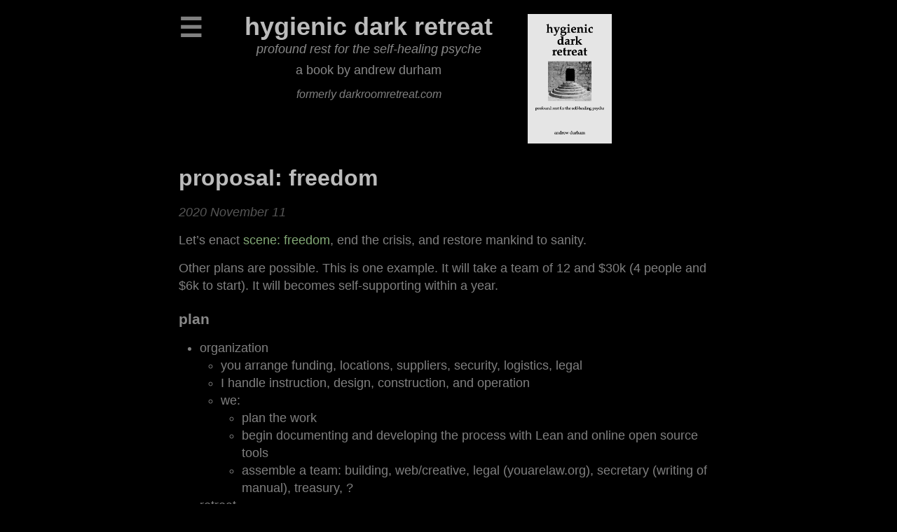

--- FILE ---
content_type: text/html; charset=utf-8
request_url: https://hygienicdarkretreat.com/blog/2020/11/proposal-freedom/
body_size: 4149
content:
<!DOCTYPE html>
<html>
<head>
	


	<title>proposal: freedom–hygienic dark retreat</title>

<link rel="apple-touch-icon" sizes="180x180" href="/img/fav/apple-touch-icon.png">
<link rel="icon" type="image/png" sizes="32x32" href="/img/fav/favicon-32x32.png">
<link rel="icon" type="image/png" sizes="16x16" href="/img/fav/favicon-16x16.png">
<link rel="icon" type="image/png" sizes="48x48" href="/favicon.ico">
<link rel="manifest" href="/img/fav/site.webmanifest">
<link rel="mask-icon" href="/img/fav/safari-pinned-tab.svg" color="#5bbad5">
<meta name="msapplication-TileColor" content="#da532c">
<meta name="theme-color" content="#ffffff">
	
	    <meta charset="utf-8" />
    <meta content='text/html; charset=utf-8' http-equiv='Content-Type'>
    <meta http-equiv='X-UA-Compatible' content='IE=edge'>
    <meta name='viewport' content='width=device-width, initial-scale=1.0, maximum-scale=1.0'>

    
    <meta name="description" content="Let’s enact scene: freedom, end the crisis, and restore mankind to sanity.

" />
    <meta property="og:description" content="Let’s enact scene: freedom, end the crisis, and restore mankind to sanity.

" />
    
    <meta name="author" content="hygienic dark retreat" />

    
    <meta property="og:title" content="proposal: freedom" />
    <meta property="twitter:title" content="proposal: freedom" />
    

	<!--[if lt IE 9]>
	  <script src="http://html5shiv.googlecode.com/svn/trunk/html5.js"></script>
	<![endif]-->

	<link rel="stylesheet" type="text/css" href="/style.css" />
	<link rel="alternate" type="application/rss+xml" title="hygienic dark retreat - profound rest for the self-healing psyche. Hygiene is the science of health. It is the only rational and fully scientific approach to dark retreating. It is not spiritual, not therapeutic, not psychedelic. It respects the self-healing power of the organism and provides its normal conditions. Miracles of healing result naturally." href="/feed.xml" />

	<!-- Created with Jekyll Now - http://github.com/barryclark/jekyll-now -->

<script id="mcjs">!function(c,h,i,m,p){m=c.createElement(h),p=c.getElementsByTagName(h)[0],m.async=1,m.src=i,p.parentNode.insertBefore(m,p)}(document,"script","https://chimpstatic.com/mcjs-connected/js/users/d6d59515adc7449be31fb5e5a/43dc241764acbbafd525ab8fd.js");</script>

<!-- MailerLite Universal -->
<script>
    (function(w,d,e,u,f,l,n){w[f]=w[f]||function(){(w[f].q=w[f].q||[])
    .push(arguments);},l=d.createElement(e),l.async=1,l.src=u,
    n=d.getElementsByTagName(e)[0],n.parentNode.insertBefore(l,n);})
    (window,document,'script','https://assets.mailerlite.com/js/universal.js','ml');
    ml('account', '1376622');
</script>
<!-- End MailerLite Universal -->


</head>

<body>

<div class="flex-container">
	<div>
		<nav class="man">
			<ul>
				<li>&#9776;
					<ul>
						<li>front
							<ul>
								<li><a href="/">blurb</a></li>
								<li><a href="/front/disclaimer">disclaimer</a></li>
								<li><a href="/front/dedication">dedication</a></li>
								<li><a href="/front/notes/">notes</a></li>
								<li><a href="/front/foreword">foreword</a></li>
								<li><a href="/front/preface">preface</a></li>
								<li><a href="/front/introduction">introduction</a></li>
							</ul>
						</li>
						<li>chapters
							<ul>
								<li><a href="/hygiene">hygiene  1</a></li>
								<li><a href="/dark-retreat">dark retreat  2</a></li>
								<li><a href="/psychology">psychology  3</a></li>
								<li><a href="/format">format  4</a></li>
								<li><a href="/protocol">protocol  5</a></li>
								<li><a href="/prepare">prepare  6</a></li>
								<li><a href="/design">design  7</a></li>
								<li><a href="/plan">plan</a></li>
								<li><a href="/make">make  8</a></li>
								<li><a href="/darkness">darkness  9</a></li>
								<li><a href="/air">air  10</a></li>
								<li><a href="/water">water  11</a></li>
							</ul>
						</li>
						<li>back
							<ul>
								<li><a href="/back/faq">faq</a></li>
								<li><a href="/back/bibliography-influences">bibliography &amp; influences</a></li>
								<li><a href="/back/acknowledgments">acknowledgments</a></li>
								<li><a href="/back/participate">participate</a></li>
								<li><a href="/back/license">license</a></li>
								<li><a href="/back/services">services & contact</a></li>
								<li><a href="/back/bio">bio</a></li>
								<li><a href="/back/links">external links</a></li>
							</ul>
						</li>
						<li><a href="/about">about</a></li>
						<li><a href="/blog">blog</a></li>
						<li><a href="/report">report</a></li>
						<li><a href="/conjecture">conjecture</a></li>
						<li><a href="/store">store</a></li>
						<li><a href="/other">other</a></li>
						<li><a href="/search">search</a></li>
					</ul>
				</li>
			</ul>
		</nav>
	</div>
	<div>
		<h1 id="title"><a href="/">hygienic dark retreat</a></h1>
				   <p id="sub">profound&nbsp;rest for&nbsp;the self&#8209;healing&nbsp;psyche</p>
				  <p id="author">a book by&nbsp;andrew&nbsp;durham</p>
				  <p id="former"> formerly darkroomretreat.com</p>
	</div>
	<div>
		<a href="https://leanpub.com/hygienicdarkretreat"><img src="/img/book-cover.png" id="img" title="click to buy" label="book cover image"> </a>
	</div>
</div>
<div class="container">
	<article class="post">
  <h2>proposal: freedom</h2>

  <div class="date">
    2020 November 11
  </div>

  <div class="entry">
    <p>Let’s enact <a href="/blog/2020/11/scene-freedom/">scene: freedom</a>, end the crisis, and restore mankind to sanity.</p>

<p>Other plans are possible. This is one example. It will take a team of 12 and $30k (4 people and $6k to start). It will becomes self-supporting within a year.</p>

<h5 id="plan">plan</h5>

<ul>
  <li>organization
    <ul>
      <li>you arrange funding, locations, suppliers, security, logistics, legal</li>
      <li>I handle instruction, design, construction, and operation</li>
      <li>we:
        <ul>
          <li>plan the work</li>
          <li>begin documenting and developing the process with Lean and online open source tools</li>
          <li>assemble a team: building, web/creative, legal (youarelaw.org), secretary (writing of manual), treasury, ?</li>
        </ul>
      </li>
    </ul>
  </li>
  <li>retreat
    <ul>
      <li>I begin conferring with team remotely
        <ul>
          <li>about project</li>
          <li>darkness: theory, protocol, design</li>
        </ul>
      </li>
      <li>team reads my book</li>
      <li>you:
        <ul>
          <li>scout three locations for darkroom #1</li>
          <li>research where to scout for darkroom #2</li>
          <li>arrange a month’s shelter and transport for me</li>
        </ul>
      </li>
      <li>I:
        <ul>
          <li>rendevous with team within six weeks</li>
          <li>darkroom #1
            <ul>
              <li>select house from scouted locations</li>
              <li>darken it with team</li>
              <li>support team’s first retreats</li>
              <li>train team as supporter</li>
            </ul>
          </li>
          <li>continue instruction and training in hygiene, Lean, open source documenters.</li>
          <li>darkroom #2
            <ul>
              <li>scout locations
                <ul>
                  <li>for medium retreats (3-8 weeks)</li>
                  <li>in new buildings</li>
                  <li>round, 3-6m diameter/7-30m2</li>
                  <li>space for 16 of them in two clusters: staff and guests</li>
                </ul>
              </li>
              <li>build
                <ul>
                  <li>darkroom and 3 huts with team</li>
                  <li>support medium retreats</li>
                  <li>train further</li>
                </ul>
              </li>
            </ul>
          </li>
        </ul>
      </li>
    </ul>
  </li>
  <li>influence
    <ul>
      <li>organic
        <ul>
          <li>do what you’ve seen in darkness to do</li>
          <li>weekly group reports</li>
          <li>be an ambassador: meet influencers of all classes worldwide</li>
          <li>avoid becoming tools of reinvented elites</li>
          <li>help others to the darkroom; find the ten who will turn the tide</li>
        </ul>
      </li>
      <li>politics
        <ul>
          <li>Individualist Party: for a distributed state
            <ul>
              <li>defines non-binding legal precepts based on natural law</li>
              <li>precepts provide basis of contracts (custom laws), and private defense and adjudication services</li>
              <li>primarily focuses on private actors, not centralized politics: a distributed state will obsolete the centralized one</li>
              <li>members who focus on centralized state will have an inverted strategy: not to win but to expose what is happening through satire (like Yes Men) and show the alternative</li>
              <li>runs volunteer embassy to support missions to meet influential outsiders</li>
            </ul>
          </li>
          <li>distributed state
            <ul>
              <li>individuals legislate for themselves by applying precepts in private contracts</li>
              <li>a contract specifies which defenders and judges will enforce it</li>
              <li>legislature, executive, and judiciary are thus distributed throughout society at the individual level</li>
            </ul>
          </li>
          <li>openly conspiracist*</li>
          <li>legal aid**</li>
          <li>references
            <ul>
              <li><em>Capitalism: the Unknown Ideal</em>, Ayn Rand</li>
              <li><em>Market for Liberty</em>, Morris and Linda Tannehill</li>
              <li><em>Moon is a Harsh Mistress</em>, Robert Heinlein</li>
              <li>*<em>Our Universal Journey</em>, George Kavassilas</li>
              <li>*<em>Total Onslaught</em>, Walter Veith (video series)</li>
              <li>**YouAreLaw.org, TJ Marrs</li>
            </ul>
          </li>
        </ul>
      </li>
      <li>Human Conditions Co
        <ul>
          <li>raises money through presale/crowdfund</li>
          <li>rents/buys and takes over darkroom operation</li>
          <li>expands prototype facility to 6 darkrooms, 16 buildings total, then multiplies</li>
          <li>performs all functions: R&amp;D, instruction, services, manufacturing</li>
        </ul>
      </li>
    </ul>
  </li>
</ul>

<h5 id="budget">budget</h5>

<p>The following is an example budget purely in terms of money. Comparable offers of other values considered. At minimum, I’d like to decently survive the crisis while being useful in reversing it.</p>

<table>
  <thead>
    <tr>
      <th style="text-align: right">$a</th>
      <th style="text-align: right">$b</th>
      <th>item</th>
    </tr>
  </thead>
  <tbody>
    <tr>
      <td style="text-align: right">6000</td>
      <td style="text-align: right"> </td>
      <td>fee to begin</td>
    </tr>
    <tr>
      <td style="text-align: right">~24000</td>
      <td style="text-align: right"> </td>
      <td>project</td>
    </tr>
    <tr>
      <td style="text-align: right"> </td>
      <td style="text-align: right">~300</td>
      <td>my lodging and transport, first month there</td>
    </tr>
    <tr>
      <td style="text-align: right"> </td>
      <td style="text-align: right">~700</td>
      <td>darkroom #1 (rent + &lt;400 for modifications)</td>
    </tr>
    <tr>
      <td style="text-align: right"> </td>
      <td style="text-align: right">11000</td>
      <td>salary (11 months@1000)</td>
    </tr>
    <tr>
      <td style="text-align: right"> </td>
      <td style="text-align: right">~9000</td>
      <td>darkroom #2 ($6k) and huts (3@$1k)</td>
    </tr>
    <tr>
      <td style="text-align: right"> </td>
      <td style="text-align: right">~3000</td>
      <td>influence mission seed fund</td>
    </tr>
    <tr>
      <td style="text-align: right">~30000</td>
      <td style="text-align: right"> </td>
      <td>total</td>
    </tr>
  </tbody>
</table>

<h5 id="future">future</h5>

<ul>
  <li>mission becomes self-supporting from:
    <ul>
      <li>donations
        <ul>
          <li>political</li>
          <li>productivity of participants increases</li>
        </ul>
      </li>
      <li>royalties from spin-offs like Human Conditions</li>
    </ul>
  </li>
  <li>ending crisis is phase one</li>
  <li>phase 2
    <ul>
      <li>supports Individualist Party to deepen social sanity worldwide</li>
      <li>forms Freedom Skunk Works to stay at the bleeding edge of social renewal</li>
      <li>extends diplomacy to space and other species and dimensions</li>
      <li>?</li>
    </ul>
  </li>
</ul>

  </div>

  <div class="arrowblog">
    <a href="/blog/2020/11/scene-intro/">&lt; scene: intro</a>&nbsp;&nbsp;&nbsp;&nbsp;&nbsp;&nbsp;&nbsp;&nbsp;&nbsp;&nbsp;&nbsp;&nbsp;<a class="next" href="/blog/2020/11/scene-freedom/">scene-freedom &gt;</a>
  </div>

</article>


</div>

<div class="container">
	<footer class="footer">
		



<a href="https://github.com/swimmingly"><i class="svg-icon github"></i></a>









	</footer>
</div>

	


</body>
</html>





--- FILE ---
content_type: text/css; charset=utf-8
request_url: https://hygienicdarkretreat.com/style.css
body_size: 1640
content:
/***************/
/* MEYER RESET */
/***************/
html, body, div, span, applet, object, iframe,
h1, h2, h3, h4, h5, h6, p, blockquote, pre,
a, abbr, acronym, address, big, cite, code,
del, dfn, em, img, ins, kbd, q, s, samp,
small, strike, strong, sub, sup, tt, var,
b, u, i, center,
dl, dt, dd, ol, ul, li,
fieldset, form, label, legend,
table, caption, tbody, tfoot, thead, tr, th, td,
article, aside, canvas, details, embed,
figure, figcaption, footer, header, hgroup,
menu, nav, output, ruby, section, summary,
time, mark, audio, video {
  margin: 0;
  padding: 0;
  border: 0;
  font-size: 100%;
  font: inherit;
  vertical-align: baseline;
}

article, aside, details, figcaption, figure,
footer, header, hgroup, menu, nav, section {
  display: block;
}

body {
  line-height: 1;
}

ol, ul {
  list-style: none;
}

blockquote, q {
  quotes: none;
}

blockquote:before, blockquote:after,
q:before, q:after {
  content: '';
  content: none;
}

table {
  border-collapse: collapse;
  border-spacing: 0;
}

*, *:before, *:after {
  -moz-box-sizing: border-box;
  -webkit-box-sizing: border-box;
  box-sizing: border-box;
}

/**************/
/* BASE RULES */
/**************/
html {
  font-size: 100%;
}

body {
  margin: 10px auto 0;
  max-width: 790px;
  padding: 10px;
  background-color: black;
  font-size: 18px;
  line-height: 1.4;
  font-family: "Helvetica Neue", Helvetica, Arial, sans-serif;
  color: grey;
  display: block;
}

h1, h2, h3, h4, h5, h6 {
  font-family: "Helvetica Neue", Helvetica, Arial, sans-serif;
  color: #bbb;
  font-weight: bold;
  line-height: 1.4;
  margin: 20px 0 15px;
  padding: 0;
}

h1 {
  font-size: 36px;
  line-height: 1em;
}

h1 a {
  color: inherit;
}

h2 {
  font-size: 32px;
}

h3 {
  font-size: 28px;
}

h4 {
  font-size: 24px;
  color: #888;
}

h5 {
  font-size: 21px;
  color: #888;
}

h6 {
  font-size: 18px;
  color: #888;
}

p {
  margin: 15px 0;
}

a {
  color: #83a976;
  text-decoration: none;
  cursor: pointer;
}

a:hover, a:active {
  color: #83a976;
}

ul, ol {
  margin: 15px 0;
  padding-left: 30px;
}

ul {
  list-style-type: disc;
}

ol {
  list-style-type: decimal;
}

ol ul, ul ol, ul ul, ol ol {
  margin: 0;
}

ul ul, ol ul {
  list-style-type: circle;
}

em, i {
  font-style: italic;
}

strong, b {
  font-weight: bold;
}

sup {
  vertical-align: super;
  font-size: smaller;
}

img {
  max-width: 600px;
  max-height: 600px;
  background-color: white;
  padding: 20px;
}

dl:after {
  content: "";
  display: table;
  clear: both;
}

dd {
  padding: .5em 0;
}

dl {
  width: 100%;
}

dt, dd {
  display: inline-block;
  width: 20%;
}

dt {
  text-align: right;
  font-weight: bold;
  clear: left;
  float: left;
}

dd {
  width: 80%;
  padding-left: 1em;
  clear: right;
}

dt:first-child {
  padding-top: .5em;
}

dd + dt {
  clear: both;
  padding-top: .5em;
}

table {
  border-collapse: collapse;
  border-style: hidden;
  max-width: 100%;
}

/* table { border-collapse: collapse; }

td + td, th + th { 
	border-left: 1px solid #555555 
	}

tr + tr { 
border-top: 1px solid #555555}

td, th {
padding: 10px; 
	}

tr + tr > td, tr + tr > th {
border-top: 1px solid #555555
	}
*/
thead th {
  border: solid 1px #555555;
  padding: .55em .9em;
  text-align: left;
  font-weight: bold;
}

tbody td {
  border: solid 1px #555555;
  padding: .5em .6em .2em .9em;
}

.gmnoprint img {
  max-width: none;
}

.date {
  font-style: italic;
  color: #555;
}

::-moz-selection {
  color: #080808;
  background: #bbb;
}

::selection {
  color: #080808;
  background: #bbb;
}

.clearfix:before,
.clearfix:after {
  content: " ";
  display: table;
}

.clearfix:after {
  clear: both;
}

/*********************/
/* LAYOUT / SECTIONS */
/*********************/
.none {
  display: none;
}

.none ul li {
  list-style-type: none;
  margin-left: -30px;
}

.arrow {
  padding-top: 20px;
  font-size: 3em;
  font-weight: 600;
  text-decoration: none;
  text-align: center;
}

.arrowblog {
  padding-top: 20px;
  font-size: 1.1em;
  font-weight: 600;
  text-decoration: none;
  text-align: center;
}

.posts > .post {
  padding-bottom: 2em;
  border-bottom: 1px solid #555;
}

.posts > .post:last-child {
  padding-bottom: 1em;
  border-bottom: none;
}

.post blockquote {
  margin: 1.8em 0.8em;
  border-left: 2px solid #888;
  padding: 0.1em 1em;
  color: #888;
  font-size: 22px;
  font-style: italic;
}

.post .comments {
  margin-top: 10px;
}

.post .read-more {
  text-transform: uppercase;
  font-size: 15px;
}

.submenu {
  float: right;
  margin: 0 10px;
  list-style-type: none;
}
.submenu a {
  color: #34699c;
}

footer {
  text-align: center;
}

.flex-container {
  display: flex;
  flex-wrap: nowrap;
}

nav {
  font-family: "Helvetica Neue", Helvetica, Arial, sans-serif;
  font-size: 18px;
  position: relative;
}

.man {
  margin: 0;
  padding: 0;
}

.man ul {
  list-style: none;
  position: relative;
  margin: 0;
  padding: 0;
}

.man ul li {
  position: relative;
  font-weight: 700;
  font-size: 38px;
  line-height: 40px;
  padding: 0 60px 0 0;
  margin: 0;
}

.man ul ul {
  display: none;
  position: absolute;
  top: 100%;
  width: 190px;
  background-color: #181818;
  border-radius: 7px;
  border: 1px solid #aaa;
  padding: 0;
  z-index: 2;
}

.man ul ul a {
  display: block;
  font-weight: normal;
  font-size: 20px;
  line-height: 25px;
  padding: 1px 5px;
  text-align: left;
  border-radius: 7px;
}

.man ul ul li {
  font-weight: normal;
  font-size: 20px;
  color: #bebebe;
  line-height: 25px;
  padding: 1px 10px 1px 5px;
  text-align: right;
  border-radius: 7px;
}

.man ul ul li:hover {
  background: #333;
  border-radius: 7px;
}

.man ul ul ul {
  top: 0;
  left: 100%;
  width: 175px;
  border-radius: 7px;
}

.man ul ul ul li {
  text-align: left;
  font-style: italic;
  padding: 1px 5px;
  border-radius: 7px;
}

.man ul ul ul a {
  font-weight: normal;
  font-style: normal;
  width: 160px;
  padding: 1px 5px;
  border-radius: 7px;
}

.man ul li:hover > ul {
  display: block;
  border-radius: 7px;
}

#title {
  margin: 0;
  color: #bbb;
  cursor: pointer;
  font-family: "Helvetica Neue", Helvetica, Arial, sans-serif;
  font-weight: bold;
  font-size: 36px;
  text-align: center;
  line-height: 36px;
}

#sub {
  display: block;
  margin: 0;
  padding: 3px 0 0 0;
  color: #888;
  font-weight: normal;
  font-size: 18px;
  font-style: italic;
  line-height: 22px;
  position: relative;
  text-align: center;
  z-index: 1;
}

#author {
  display: block;
  text-align: center;
  margin: 10px 0 0 0;
  color: #888;
  font-weight: normal;
  font-size: 18px;
  font-style: normal;
  line-height: 1;
  z-index: 1;
}

#former {
  display: block;
  text-align: center;
  font-size: 16px;
  font-style: italic;
}

#img {
  width: 120px;
  padding: 0;
  margin: 0 0 0 50px;
  /* -135px 40px 20px 10px; */
  filter: brightness(90%);
}

#new {
  color: red;
}

span#phrase {
  display: inline-block;
}

@media only screen and (max-width: 600px) {
  .man ul li {
    position: relative;
    font-weight: 700;
    font-size: 32px;
    line-height: 32px;
    padding: 0 15px 0 0;
  }

  #title {
    margin: 0;
    color: #bbb;
    cursor: pointer;
    font-family: "Helvetica Neue", Helvetica, Arial, sans-serif;
    font-weight: bold;
    font-size: 28px;
    line-height: 30px;
  }

  #sub {
    display: block;
    margin: 0;
    padding: 0;
    color: #888;
    font-weight: normal;
    font-size: 16px;
    font-style: italic;
    line-height: 18px;
    position: relative;
    z-index: 1;
  }

  #author {
    display: block;
    text-align: center;
    margin: 0;
    color: #888;
    font-weight: normal;
    font-size: 16px;
    font-style: normal;
    line-height: 18px;
    position: relative;
    z-index: 1;
  }

  #img {
    width: 100px;
    padding: 0;
    margin: 0 5px 10px 5px;
    filter: brightness(90%);
  }
}
@media only screen and (max-width: 359px) {
  .man ul ul a {
    font-size: 18px;
    line-height: 22px;
  }

  .man ul ul li {
    font-size: 18px;
    line-height: 22px;
  }

  #img {
    width: 95px;
  }
}
